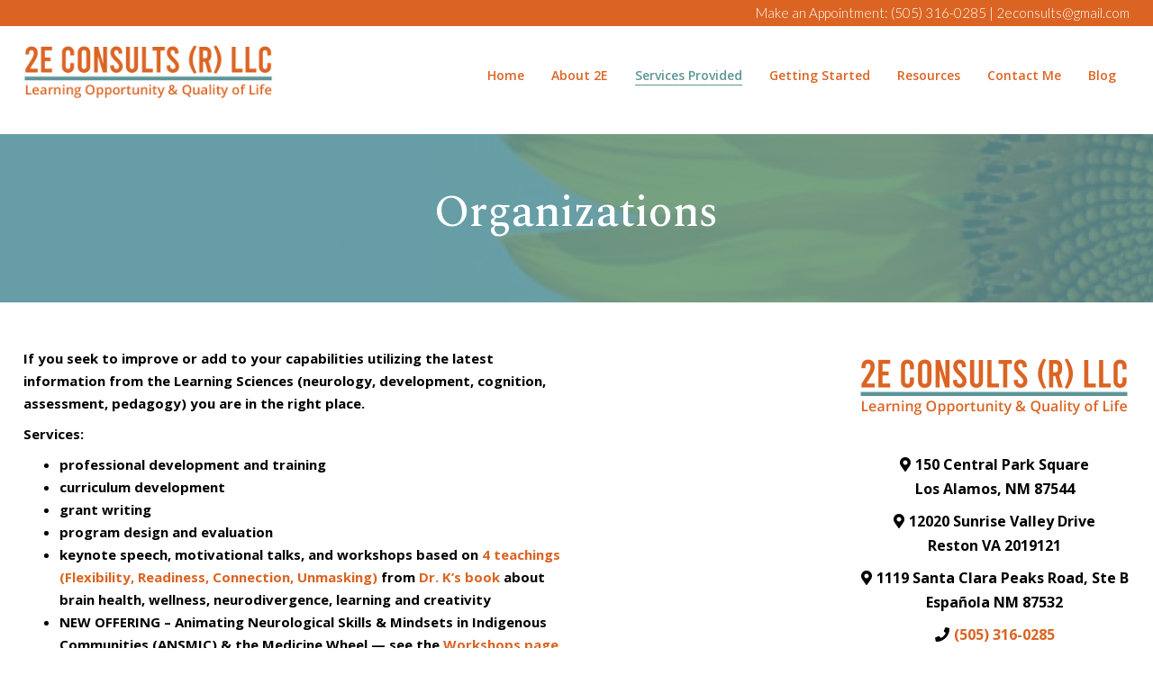

--- FILE ---
content_type: text/css
request_url: https://the2e.com/wp-content/themes/2dominick/style.css?ver=2.1.2
body_size: 9453
content:
/* # Genesis Framework
Theme Name: Nashville
Theme URI: http://my.studiopress.com/themes/genesis/  
Description: Genesis Child Theme  
Author: Brighter Vision  
Author URI: http://www.brightervision.com/  
 Template:     genesis
 Text Domain:  nashville

Copyright -- The copyright to this child theme belongs to Brighter Vision Web Solutions, Inc. and is only for use by Brighter Vision customers.

*/

/* # Table of Contents
- HTML5 Reset
	- Baseline Normalize
	- Box Sizing
	- Float Clearing
- Defaults
	- Typographical Elements
	- Headings
	- Objects
	- Gallery
	- Forms
	- Tables
	- Screen Reader Text
- Structure and Layout
	- Site Containers
	- Column Widths and Positions
- Common Classes
	- Avatar
	- Genesis
	- Search Form
	- Titles
	- WordPress
- Widgets
	- Featured Content
- Plugins
	- Genesis eNews Extended
	- Jetpack
- Skip Links
- Site Header
	- Title Area
	- Widget Area
- Site Navigation
	- Accessible Menu
	- Site Header Navigation
	- Primary and Secondary Navigation
- Content Area
	- Entries
	- Entry Meta
	- Pagination
	- Comments
- Sidebars
- Site Footer
- Media Queries
	- Max-width: 1280px
	- Max-width: 1023px
	- Max-width: 880px
- Print Styles
*/


/* # HTML5 Reset
---------------------------------------------------------------------------------------------------- */

/* ## Baseline Normalize
--------------------------------------------- */
/* normalize.css v4.1.1 | MIT License | http://necolas.github.io/normalize.css/ */

html{font-family:sans-serif;-ms-text-size-adjust:100%;-webkit-text-size-adjust:100%}body{margin:0}article,aside,details,figcaption,figure,footer,header,main,menu,nav,section,summary{display:block}audio,canvas,progress,video{display:inline-block}audio:not([controls]){display:none;height:0}progress{vertical-align:baseline}template,[hidden]{display:none}a{background-color:transparent;-webkit-text-decoration-skip:objects}a:active,a:hover{outline-width:0}abbr[title]{border-bottom:none;text-decoration:underline;text-decoration:underline dotted}b,strong{font-weight:inherit}b,strong{font-weight:bolder}dfn{font-style:italic}h1{font-size:2em;margin:0.67em 0}mark{background-color:#ff0;color:#000}small{font-size:80%}sub,sup{font-size:75%;line-height:0;position:relative;vertical-align:baseline}sub{bottom:-0.25em}sup{top:-0.5em}img{border-style:none}svg:not(:root){overflow:hidden}code,kbd,pre,samp{font-family:monospace, monospace;font-size:1em}figure{margin:1em 40px}hr{box-sizing:content-box;height:0;overflow:visible}button,input,optgroup,select,textarea{font:inherit;margin:0}optgroup{font-weight:bold}button,input{overflow:visible}button,select{text-transform:none}button,html [type="button"],[type="reset"],[type="submit"]{-webkit-appearance:button}button::-moz-focus-inner,[type="button"]::-moz-focus-inner,[type="reset"]::-moz-focus-inner,[type="submit"]::-moz-focus-inner{border-style:none;padding:0}button:-moz-focusring,[type="button"]:-moz-focusring,[type="reset"]:-moz-focusring,[type="submit"]:-moz-focusring{outline:1px dotted ButtonText}fieldset{border:1px solid #c0c0c0;margin:0 2px;padding:0.35em 0.625em 0.75em}legend{box-sizing:border-box;color:inherit;display:table;max-width:100%;padding:0;white-space:normal}textarea{overflow:auto}[type="checkbox"],[type="radio"]{box-sizing:border-box;padding:0}[type="number"]::-webkit-inner-spin-button,[type="number"]::-webkit-outer-spin-button{height:auto}[type="search"]{-webkit-appearance:textfield;outline-offset:-2px}[type="search"]::-webkit-search-cancel-button,[type="search"]::-webkit-search-decoration{-webkit-appearance:none}::-webkit-input-placeholder{color:inherit;opacity:0.54}::-webkit-file-upload-button{-webkit-appearance:button;font:inherit}

/* ## Box Sizing
--------------------------------------------- */

html,
input[type="search"] {
	-webkit-box-sizing: border-box;
	-moz-box-sizing:    border-box;
	box-sizing:         border-box;
}

*,
*::before,
*::after {
	box-sizing: inherit;
}

/* # HR Styling
---------------------------------------------------------------------------------------------------- */

hr.style1 {
	height: 10px;
	border: 0;
	box-shadow: 0 10px 10px -10px #64403e inset;
}

/* # End HR Styling
---------------------------------------------------------------------------------------------------- */

/* ## Float Clearing
--------------------------------------------- */

.author-box::before,
.clearfix::before,
.entry::before,
.entry-content::before,
.nav-primary::before,
.nav-secondary::before,
.pagination::before,
.site-container::before,
.site-footer::before,
.site-header::before,
.site-inner::before,
.widget::before,
.wrap::before {
	content: " ";
	display: table;
}

.author-box::after,
.clearfix::after,
.entry::after,
.entry-content::after,
.nav-primary::after,
.nav-secondary::after,
.pagination::after,
.site-container::after,
.site-footer::after,
.site-header::after,
.site-inner::after,
.widget::after,
.wrap::after {
	clear: both;
	content: " ";
	display: table;
}


/* # Defaults
---------------------------------------------------------------------------------------------------- */

/* ## Typographical Elements
--------------------------------------------- */

html {
    font-size: 62.5%; /* 10px browser default */
}

/* Chrome fix */
body > div {
    font-size: 1.8rem;
}

body {
	background-color: #fff;
	color: #333;
	font-family: Arial, 'Helvetica Neue', Helvetica, sans-serif;
	font-size: 18px;
	font-size: 1.8rem;
	font-weight: 400;
	line-height: 1.625;
	margin: 0;
}

a,
button,
input:focus,
input[type="button"],
input[type="reset"],
input[type="submit"],
textarea:focus,
.button,
.gallery img {
	-webkit-transition: all 0.1s ease-in-out;
	-moz-transition:    all 0.1s ease-in-out;
	-ms-transition:     all 0.1s ease-in-out;
	-o-transition:      all 0.1s ease-in-out;
	transition:         all 0.1s ease-in-out;
}

a {
	color: #c3251d;
	text-decoration: underline;
}

a:hover,
a:focus {
	color: #333;
	text-decoration: none;
}

p {
	margin: 0 0 28px;
	padding: 0;
}

ol,
ul {
	margin: 0;
	padding: 0;
}

li {
	list-style-type: none;
}

hr {
	border: 0;
	border-collapse: collapse;
	border-top: 1px solid #ddd;
	clear: both;
	margin: 1em 0;
}

b,
strong {
	font-weight: 700;
}

blockquote,
cite,
em,
i {
	font-style: italic;
}

blockquote {
	margin: 40px;
}

blockquote::before {
	content: "\201C";
	display: block;
	font-size: 30px;
	height: 0;
	left: -20px;
	position: relative;
	top: -10px;
}


/* ## Headings
--------------------------------------------- */

h1,
h2,
h3,
h4,
h5,
h6 {
	font-family: Arial, 'Helvetica Neue', Helvetica, sans-serif;
	font-weight: 700;
	line-height: 1.2;
	margin: 0 0 10px;
}

h1 {
	font-size: 36px;
	font-size: 3.6rem;
}

h2 {
	font-size: 30px;
	font-size: 3rem;
}

h3 {
	font-size: 24px;
	font-size: 2.4rem;
}

h4 {
	font-size: 20px;
	font-size: 2rem;
}

h5 {
	font-size: 18px;
	font-size: 1.8rem;
}

h6 {
	font-size: 16px;
	font-size: 1.6rem;
}

/* ## Objects
--------------------------------------------- */

embed,
iframe,
img,
object,
video,
.wp-caption {
	max-width: 100%;
}

img {
	height: auto;
}

/* ## Gallery
--------------------------------------------- */

.gallery {
	overflow: hidden;
}

.gallery-item {
	float: left;
	margin: 0 0 28px;
	text-align: center;
}

.gallery-columns-2 .gallery-item {
	width: 50%;
}

.gallery-columns-3 .gallery-item {
	width: 33%;
}

.gallery-columns-4 .gallery-item {
	width: 25%;
}

.gallery-columns-5 .gallery-item {
	width: 20%;
}

.gallery-columns-6 .gallery-item {
	width: 16.6666%;
}

.gallery-columns-7 .gallery-item {
	width: 14.2857%;
}

.gallery-columns-8 .gallery-item {
	width: 12.5%;
}

.gallery-columns-9 .gallery-item {
	width: 11.1111%;
}

.gallery img {
	border: 1px solid #ddd;
	height: auto;
	padding: 4px;
}

.gallery img:hover,
.gallery img:focus {
	border: 1px solid #999;
}

/* ## Forms
--------------------------------------------- */

input,
select,
textarea {
	background-color: #fff;
	border: 1px solid #ddd;
	color: #333;
	font-size: 18px;
	font-size: 1.8rem;
	font-weight: 400;
	padding: 16px;
	width: 100%;
}

input:focus,
textarea:focus {
	border: 1px solid #999;
	outline: none;
}

input[type="checkbox"],
input[type="image"],
input[type="radio"] {
	width: auto;
}

::-moz-placeholder {
	color: #333;
	opacity: 1;
}

::-webkit-input-placeholder {
	color: #333;
}

button,
input[type="button"],
input[type="reset"],
input[type="submit"],
.button {
	background-color: #333;
	border: 0;
	color: #fff;
	cursor: pointer;
	font-size: 16px;
	font-size: 1.6rem;
	font-weight: 700;
	padding: 16px 24px;
	width: auto;
}

button:hover,
input:hover[type="button"],
input:hover[type="reset"],
input:hover[type="submit"],
.button:hover,
button:focus,
input:focus[type="button"],
input:focus[type="reset"],
input:focus[type="submit"],
.button:focus {
	background-color: #c3251d;
	color: #fff;
}

.entry-content .button:hover,
.entry-content .button:focus {
	color: #fff;
}

.button {
	display: inline-block;
}

input[type="search"]::-webkit-search-cancel-button,
input[type="search"]::-webkit-search-results-button {
	display: none;
}

/* ## Tables
--------------------------------------------- */

table {
	border-collapse: collapse;
	border-spacing: 0;
	line-height: 2;
	margin-bottom: 40px;
	width: 100%;
}

tbody {
	border-bottom: 1px solid #ddd;
}

td,
th {
	text-align: left;
}

td {
	border-top: 1px solid #ddd;
	padding: 6px 0;
}

th {
	font-weight: 400;
}

/* ## Screen Reader Text
--------------------------------------------- */

.screen-reader-text,
.screen-reader-text span,
.screen-reader-shortcut {
	position: absolute !important;
	clip: rect(0, 0, 0, 0);
	height: 1px;
	width: 1px;
	border: 0;
	overflow: hidden;
	word-wrap: normal !important;
}

.screen-reader-text:focus,
.screen-reader-shortcut:focus,
.genesis-nav-menu .search input[type="submit"]:focus,
.widget_search input[type="submit"]:focus {
	clip: auto !important;
	height: auto;
	width: auto;
	display: block;
	font-size: 1em;
	font-weight: bold;
	padding: 15px 23px 14px;
	color: #333;
	background: #fff;
	z-index: 100000; /* Above WP toolbar. */
	text-decoration: none;
	box-shadow: 0 0 2px 2px rgba(0, 0, 0, 0.6);
}

.more-link {
    position: relative;
}


/* # Structure and Layout
---------------------------------------------------------------------------------------------------- */

/* ## Site Containers
--------------------------------------------- */

.site-inner,
.wrap {
	margin: 0 auto;
	max-width: 1200px;
}

.site-inner {
	clear: both;
	padding-top: 60px;
}

/* ## Column Widths and Positions
--------------------------------------------- */

/* ### Wrapping div for .content and .sidebar-primary */

.content-sidebar-sidebar .content-sidebar-wrap,
.sidebar-content-sidebar .content-sidebar-wrap,
.sidebar-sidebar-content .content-sidebar-wrap {
	width: 980px;
}

.content-sidebar-sidebar .content-sidebar-wrap {
	float: left;
}

.sidebar-content-sidebar .content-sidebar-wrap,
.sidebar-sidebar-content .content-sidebar-wrap {
	float: right;
}

/* ### Content */

.content {
	float: right;
	width: 780px;
}

.content-sidebar .content,
.content-sidebar-sidebar .content,
.sidebar-content-sidebar .content {
	float: left;
}

.content-sidebar-sidebar .content,
.sidebar-content-sidebar .content,
.sidebar-sidebar-content .content {
	width: 580px;
}

.full-width-content .content {
	width: 100%;
}

/* ### Primary Sidebar */

.sidebar-primary {
	float: right;
	width: 360px;
}

.sidebar-content .sidebar-primary,
.sidebar-sidebar-content .sidebar-primary {
	float: left;
}

/* ### Secondary Sidebar */

.sidebar-secondary {
	float: left;
	width: 180px;
}

.content-sidebar-sidebar .sidebar-secondary {
	float: right;
}


/* # Common Classes
---------------------------------------------------------------------------------------------------- */

/* ## Avatar
--------------------------------------------- */

.avatar {
	float: left;
}

.alignleft .avatar,
.author-box .avatar {
	margin-right: 24px;
}

.alignright .avatar {
	margin-left: 24px;
}

.comment .avatar {
	margin: 0 16px 24px 0;
}

/* ## Genesis
--------------------------------------------- */

.breadcrumb {
	margin-bottom: 40px;
}

.archive-description,
.author-box {
	margin-bottom: 60px;
}

.archive-description p:last-child,
.author-box p:last-child {
	margin-bottom: 0;
}

/* ## Search Form
--------------------------------------------- */

.search-form {
	overflow: hidden;
}

.site-header .search-form {
	float: right;
	margin-top: 12px;
}

.entry-content .search-form,
.site-header .search-form {
	width: 50%;
}

.genesis-nav-menu .search input[type="submit"],
.widget_search input[type="submit"] {
	border: 0;
	clip: rect(0, 0, 0, 0);
	height: 1px;
	margin: -1px;
	padding: 0;
	position: absolute;
	width: 1px;
}

/* ## Titles
--------------------------------------------- */

.author-box-title,
.archive-title {
	font-size: 20px;
	font-size: 2rem;
}

.entry-title {
	font-size: 36px;
	font-size: 3.6rem;
}

.entry-title a,
.sidebar .widget-title a {
	color: #333;
}

.entry-title a:hover,
.entry-title a:focus {
	color: #c3251d;
}

.widget-title {
	margin-bottom: 20px;
}

/* ## WordPress
--------------------------------------------- */

a.aligncenter img {
	display: block;
	margin: 0 auto;
}

a.alignnone {
	display: inline-block;
}

.alignleft {
	float: left;
	text-align: left;
}

.alignright {
	float: right;
	text-align: right;
}

a.alignleft,
a.alignnone,
a.alignright {
	max-width: 100%;
}

img.centered,
.aligncenter {
	display: block;
	margin: 0 auto 24px;
}

img.alignnone,
.alignnone {
	margin-bottom: 12px;
}

a.alignleft,
img.alignleft,
.wp-caption.alignleft {
	margin: 0 24px 24px 0;
}

a.alignright,
img.alignright,
.wp-caption.alignright {
	margin: 0 0 24px 24px;
}

.wp-caption-text {
	font-size: 14px;
	font-size: 1.4rem;
	font-weight: 700;
	text-align: center;
}

.entry-content p.wp-caption-text {
	margin-bottom: 0;
}

.entry-content .wp-audio-shortcode,
.entry-content .wp-playlist,
.entry-content .wp-video {
	margin: 0 0 28px;
}


/* # Widgets
---------------------------------------------------------------------------------------------------- */

.widget {
	word-wrap: break-word;
}

.widget ol > li {
	list-style-position: inside;
	list-style-type: decimal;
	padding-left: 20px;
	text-indent: -20px;
}

.widget li li {
	border: 0;
	margin: 0 0 0 30px;
	padding: 0;
}

.widget_calendar table {
	width: 100%;
}

.widget_calendar td,
.widget_calendar th {
	text-align: center;
}

/* ## Featured Content
--------------------------------------------- */

.featured-content .entry {
	margin-bottom: 40px;
}

.featured-content .entry:last-child {
	margin-bottom: 0;
}

.featured-content .entry-title {
	font-size: 20px;
	font-size: 2rem;
}


/* # Plugins
---------------------------------------------------------------------------------------------------- */

/* ## Genesis eNews Extended
--------------------------------------------- */

.enews-widget input {
	font-size: 16px;
	font-size: 1.6rem;
	margin-bottom: 16px;
}

.enews-widget input[type="submit"] {
	margin: 0;
	width: 100%;
}

.enews form + p {
	margin-top: 24px;
}

/* ## Jetpack
--------------------------------------------- */

#wpstats {
	display: none;
}


/* # Skip Links
---------------------------------------------------------------------------------------------------- */

.genesis-skip-link {
	margin: 0;
}

.genesis-skip-link li {
	height: 0;
	width: 0;
	list-style: none;
}

/* Display outline on focus */
:focus {
	color: #333;
	outline: #ccc solid 1px;
}


/* # Site Header
---------------------------------------------------------------------------------------------------- */

.site-header {
	min-height: 115px;
	border-bottom: 1px solid #eee;
	height:115px!important;
}

.site-header .wrap {
	padding: 40px 0;
}

/* ## Title Area
--------------------------------------------- */

.title-area {
	float: left;
	padding: 10px 0;
	width: 360px;
}

.header-full-width .title-area {
	width: 100%;
}

.site-title {
	font-size: 30px;
	font-size: 3rem;
	font-weight: 700;
	line-height: 1.2;
}

.site-title a,
.site-title a:hover,
.site-title a:focus {
	color: #333;
}

.header-image .site-title > a {
	background: url(images/logo.png) no-repeat left;
	float: left;
	min-height: 60px;
	width: 100%;
}

.site-description {
	font-size: 16px;
	font-size: 1.6rem;
	font-weight: 300;
	line-height: 1.5;
}

.site-description,
.site-title {
	margin-bottom: 0;
}

.header-image .site-description,
.header-image .site-title a {
	overflow: hidden;
	text-indent: 100%;
	white-space: nowrap;
}

/* ## Widget Area
--------------------------------------------- */

.site-header .widget-area {
	float: right;
	text-align: right;
	width: 780px;
}


/* # Site Navigation
---------------------------------------------------------------------------------------------------- */

.genesis-nav-menu {
	clear: both;
	font-size: 16px;
	font-size: 1.6rem;
	font-weight: 700;
	line-height: 1;
	width: 100%;
	padding-top:15px;
}

.genesis-nav-menu .menu-item {
	display: inline-block;
	text-align: left;
}

.genesis-nav-menu a {
	color: #333;
	text-decoration: none;
	display: block;
	padding: 32px 20px;
}

.genesis-nav-menu a:hover,
.genesis-nav-menu a:focus,
.genesis-nav-menu .current-menu-item > a,
.genesis-nav-menu .sub-menu .current-menu-item > a:hover,
.genesis-nav-menu .sub-menu .current-menu-item > a:focus {
	/*color: #c3251d;*/
	text-decoration: underline;
}

.genesis-nav-menu .sub-menu {
	border-top: 1px solid #eee;
	left: -9999px;
	opacity: 0;
	position: absolute;
	-webkit-transition: opacity 0.4s ease-in-out;
	-moz-transition:    opacity 0.4s ease-in-out;
	-ms-transition:     opacity 0.4s ease-in-out;
	-o-transition:      opacity 0.4s ease-in-out;
	transition:         opacity 0.4s ease-in-out;
	width: 210px;
	z-index: 99;
}

.genesis-nav-menu .sub-menu a {
	background-color: #fff;
	border: 1px solid #eee;
	border-top: 0;
	font-size: 14px;
	font-size: 1.4rem;
	padding: 20px;
	position: relative;
	width: 210px;
	word-wrap: break-word;
}

.genesis-nav-menu .sub-menu .sub-menu {
	margin: -56px 0 0 209px;
}

.genesis-nav-menu .menu-item:hover {
	position: static;
}

.genesis-nav-menu .menu-item:hover > .sub-menu {
	left: auto;
	opacity: 1;
}

.genesis-nav-menu > .first > a {
	padding-left: 0;
}

.genesis-nav-menu > .last > a {
	padding-right: 0;
}

/* ## Accessible Menu
--------------------------------------------- */

.menu .menu-item:focus {
	position: static;
}

.menu .menu-item > a:focus + ul.sub-menu,
.menu .menu-item.sfHover > ul.sub-menu {
	left: auto;
	opacity: 1;
}

/* ## Site Header Navigation
--------------------------------------------- */

.site-header .genesis-nav-menu li li {
	margin-left: 0;
}

/* ## Primary and Secondary Navigation
--------------------------------------------- */

.nav-primary,
.nav-secondary {
	border-bottom: 1px solid #eee;
}


/* # Content Area
---------------------------------------------------------------------------------------------------- */

/* ## Entries
--------------------------------------------- */

.entry {
	margin-bottom: 60px;
}

.entry-content ol,
.entry-content ul {
	margin-bottom: 28px;
	margin-left: 40px;
}

.entry-content ol > li {
	list-style-type: decimal;
}

.entry-content ul > li {
	list-style-type: disc;
}

.entry-content ol ol,
.entry-content ul ul {
	margin-bottom: 0;
}

.entry-content code {
	background-color: #333;
	color: #ddd;
}

/* ## Entry Meta
--------------------------------------------- */

p.entry-meta {
	font-size: 16px;
	font-size: 1.6rem;
	margin-bottom: 0;
}

.entry-header .entry-meta {
	margin-bottom: 24px;
}

.entry-categories,
.entry-tags {
	display: block;
}

.entry-comments-link::before {
	content: "\2014";
	margin: 0 6px 0 2px;
}

/* ## Pagination
--------------------------------------------- */

.pagination {
	clear: both;
	margin: 40px 0;
}

.pagination li {
	display: inline;
}

.pagination li a {
	cursor: pointer;
	display: inline-block;
	font-size: 16px;
	font-size: 1.6rem;
	padding-right: 10px;
	text-decoration: none;
}

.pagination .active a {
	color: #333;
}

/* ## Comments
--------------------------------------------- */

.comment-respond,
.entry-comments,
.entry-pings {
	margin-bottom: 60px;
}

.comment-header {
	font-size: 16px;
	font-size: 1.6rem;
}

.comment-content {
	clear: both;
	word-wrap: break-word;
}

.comment-list li {
	padding: 32px 0 0 32px;
}

.comment-list li.depth-1 {
	padding-left: 0;
}

.comment-respond input[type="email"],
.comment-respond input[type="text"],
.comment-respond input[type="url"] {
	width: 50%;
}

.comment-respond label {
	display: block;
	margin-right: 12px;
}

.entry-comments .comment-author {
	margin-bottom: 0;
}

.entry-pings .reply {
	display: none;
}


/* # Sidebars
---------------------------------------------------------------------------------------------------- */

.sidebar {
	font-size: 16px;
	font-size: 1.6rem;
}

.sidebar li {
	margin-bottom: 10px;
	padding-bottom: 10px;
}

.sidebar p:last-child,
.sidebar ul > li:last-child {
	margin-bottom: 0;
}

.sidebar .widget {
	margin-bottom: 60px;
}


/* # Site Footer
---------------------------------------------------------------------------------------------------- */

.site-footer {
	border-top: 1px solid #ddd;
	font-size: 16px;
	font-size: 1.6rem;
	line-height: 1;
	padding: 40px 0;
}

.site-footer p {
	margin-bottom: 0;
}


/* # Media Queries
---------------------------------------------------------------------------------------------------- */

@media only screen and (max-width: 1280px) {

	.site-inner,
	.wrap {
		max-width: 96%; 	/*updated from 960px; 04/23/19 WM*/
	}

	.content-sidebar-sidebar .content-sidebar-wrap,
	.sidebar-content-sidebar .content-sidebar-wrap,
	.sidebar-sidebar-content .content-sidebar-wrap {
		width: 720px;
	}

	.content,
	.site-header .widget-area {
		width: 600px;
	}

	.sidebar-content-sidebar .content,
	.sidebar-sidebar-content .content,
	.content-sidebar-sidebar .content {
		width: 360px;
	}

	.sidebar-primary,
	.title-area {
		width: 300px;
	}

}
/*alanna added*/
@media only screen and (max-width:1026px){
.nav-primary .genesis-nav-menu a{padding:20px 5px!important;}
}

@media only screen and (max-width: 1020px) {

	.site-inner,
	.wrap {
		max-width: 800px;
	}

	.content,
	.content-sidebar-sidebar .content,
	.content-sidebar-sidebar .content-sidebar-wrap,
	.sidebar-content-sidebar .content,
	.sidebar-content-sidebar .content-sidebar-wrap,
	.sidebar-primary,
	.sidebar-secondary,
	.sidebar-sidebar-content .content,
	.sidebar-sidebar-content .content-sidebar-wrap,
	.site-header .widget-area,
	.title-area {
		width: 100%;
	}

	.site-header .wrap {
		padding: 20px 5%;
	}

	.header-image .site-title > a {
		background-position: center top;
	}

	.genesis-nav-menu li,
	.site-header ul.genesis-nav-menu,
	.site-header .search-form {
		float: none;
	}

	.genesis-nav-menu,
	.site-description,
	.site-header .title-area,
	.site-header .search-form,
	.site-title {
		text-align: center;
	}

	.genesis-nav-menu a,
	.genesis-nav-menu > .first > a,
	.genesis-nav-menu > .last > a {
		padding: 20px 5px!important; /*alanna edit was 20px 16px*/
	}

	.site-header .search-form {
		margin: 16px auto;
	}

}

@media only screen and (max-width: 880px) {

	.site-inner,
	.wrap {
		padding-left: 5%;
		padding-right: 5%;
	}

}


/* # Print Styles
---------------------------------------------------------------------------------------------------- */

@media print {

	*,
	*::before,
	*::after {
		background: transparent !important;
		box-shadow: none !important;
		color: #000 !important;
		text-shadow: none !important;
	}

	a,
	a:visited {
		text-decoration: underline;
	}

	a[href]::after {
		content: " (" attr(href) ")";
	}

	abbr[title]::after {
		content: " (" attr(title) ")";
	}

	a[href^="javascript:"]::after,
	a[href^="#"]::after,
	.site-title > a::after {
		content: "";
	}

	thead {
		display: table-header-group;
	}

	img,
	tr {
		page-break-inside: avoid;
	}

	img {
		max-width: 100% !important;
	}

	@page {
		margin: 2cm 0.5cm;
	}

	p,
	h2,
	h3 {
		orphans: 3;
		widows: 3;
	}

	blockquote,
	pre {
		border: 1px solid #999;
		page-break-inside: avoid;
	}

	.content,
	.content-sidebar {
		width: 100%;
	}

	button,
	input,
	select,
	textarea,
	.breadcrumb,
	.comment-edit-link,
	.comment-form,
	.comment-list .reply a,
	.comment-reply-title,
	.edit-link,
	.entry-comments-link,
	.entry-footer,
	.genesis-box,
	.header-widget-area,
	.hidden-print,
	.home-top,
	.nav-primary,
	.nav-secondary,
	.post-edit-link,
	.sidebar {
		display: none !important;
	}

	.title-area {
		text-align: center;
		width: 100%;
	}

	.site-title > a {
		margin: 0;
		text-decoration: none;
		text-indent: 0;
	}

	.site-inner {
		padding-top: 0;
		position: relative;
		top: -100px;
	}

	.author-box {
		margin-bottom: 0;
	}

	h1,
	h2,
	h3,
	h4,
	h5,
	h6 {
		orphans: 3;
		page-break-after: avoid;
		page-break-inside: avoid;
		widows: 3;
	}


	img {
		page-break-after: avoid;
		page-break-inside: avoid;
	}

	blockquote,
	pre,
	table {
		page-break-inside: avoid;
	}

	dl,
	ol,
	ul {
		page-break-before: avoid;
	}

}




/**************************************************************************************/

/*===========================================================================
MAIN STYLE
===========================================================================*/

body{font-family: 'Lato', sans-serif; font-weight: 300; font-size: 19px; color: #4c4c4c; line-height: 1.32; padding-top: 99px;}

body > div {font-size: 19px;}


h1{font-size: 50px; color: #000; font-weight: 500; font-family: 'Lato', sans-serif;}
h2{font-size: 50px; color: #000; font-weight: 300; font-family: 'Lato', sans-serif;}
h3{font-size: 36px; color: #000; font-weight: normal; font-family: 'Lato', sans-serif;}
h4{font-size: 20px; color: #000; font-weight: normal; font-family: 'Lato', sans-serif;}

/*h2:first-child{margin-top: -30px;}*/

/**{font-family: 'Lato', sans-serif;}*/

p{margin-bottom: 9px;}
a{color: #d7bf96; text-decoration: none;}


.title-section{text-align: center; margin: 0 0 30px;color: #486577;}
.site-inner {
    padding-top: 50px !important;
	max-width: none;}

.btn{display: inline-block; padding: 13px 20px!important; font-size: 24px; text-decoration: none; margin-top: 35px; min-width: 220px; text-align: center; cursor: pointer; font-weight: normal!important; opacity: 1;
	-webkit-transition: opacity .2s ease-in-out;
	-moz-transition: opacity .2s ease-in-out;
	-o-transition: opacity .2s ease-in-out;
	transition: opacity .2s ease-in-out;
}

.btn:hover{opacity: 0.8;}

.btn-small{font-size: 18px!important; padding: 10px 15px!important; min-width: 180px; margin-top: 15px;}


.btn-red{background-color: #bf1e2e!important; color: #fff;}
.btn-red:hover{color: #fff;}
.btn-white{background-color: #fff!important; color: #486577;}
.btn-white:hover{color: #486577;}
.btn-gray{background-color: #486577!important; color: #fff;}
.btn-gray:hover{color: #fff;}


.row{margin-left: -15px; margin-right: -15px; overflow: hidden;}
.row .col-1{width: 100%; padding: 0 15px; float: left;}
.row .col-2{width: 50%; padding: 0 15px; float: left;}
.row .col-3{width: 33.333%; padding: 0 15px; float: left;}


.input{height: 36px; padding: 10px; border: 1px solid #c8c6c6; background-color: rgba(255,255,255,0.7); margin-bottom: 10px; font-size: 16px!important;}

.input:focus{border-color: #486577;}

textarea.input{height: 77px; resize: none;}

form{text-align: left;}

form label{font-weight: normal; display: block; font-size: 16px!important; margin-bottom: 5px;}
form .btn{margin-left: auto;margin-right: auto; display: block;}

.submit-btn{padding: 5px 15px!important; display: block; width: 100%!important; max-width: 200px; text-align: center!important; cursor: pointer; color: #fff!important; background-color: #c9a131!important; font-weight: normal!important; font-size: 16px!important; margin: 0 auto;}

.sidebar .submit-btn{margin-top: 20px;}

span.wpcf7-not-valid-tip{font-size: 12px!important;display: block;margin-top: -5px; margin-bottom: 5px;}
div.wpcf7-response-output{margin: 0!important; font-size: 14px;}

.sidebar{text-align: center;}

.sidebar .widget {margin-bottom: 20px;}


/*===========================================================================
END MAIN STYLE
===========================================================================*/


/*===========================================================================
HEADER
===========================================================================*/

.header-top{background-color: #486577; text-align: right; color: #fff; position: fixed;top: 0;left: 0;right: 0; font-size: 15px; padding: 5px 0; z-index: 10;}
.header-top p{margin: 0;}


.header-image .site-title > a{font-size: 0; height: 60px; background-size: 278px; min-height: 0; width: 278px; background-position: center;}

.site-header .site-logo{display: inline-block; max-width: 278px;}

.site-header .site-logo img{width: 100%; height: auto;}


.genesis-nav-menu{font-size: 0;}

.genesis-nav-menu a{padding: 32px 15px;text-transform: uppercase;font-weight: normal;text-decoration: none!important;}
.genesis-nav-menu .sub-menu a{text-transform: none;}

.genesis-nav-menu .menu-item{font-size: 16px;}
.current_page_item > a, .genesis-nav-menu a:hover, .current-menu-ancestor > a, .genesis-nav-menu .current-menu-item > a{background-color: #486577; color: #fff;}
.current_page_item > a span, .genesis-nav-menu a:hover span, .current-menu-ancestor > a span, .genesis-nav-menu .current-menu-item > a span{position: relative;}
.current_page_item > a span:before, .genesis-nav-menu a:hover span:before, .current-menu-ancestor > a span:before, .genesis-nav-menu .current-menu-item > a span:before{content: '';position: absolute; bottom: -2px; left: 0; right: 0; height: 1px; background-color: #000;}
.genesis-nav-menu a:focus{color: #333;}

.nav-primary, .nav-secondary{border-bottom: none;}

.site-header{min-height: 0; border-bottom: none; background-color: #fff; position: fixed; height:120px!important; top: 29px;left: 0;right: 0;z-index: 999;
	-webkit-transition: top .2s ease-in-out;
	-moz-transition: top .2s ease-in-out;
	-o-transition: top .2s ease-in-out;
	transition: top .2s ease-in-out;

}

.site-header .title-area{display: inline-block; width: auto;}
.site-header .nav-primary{float: right;}
.site-header .wrap{padding: 0;}


.scroll-header .site-header{top: 0; box-shadow: 0px 3px 6px -4px rgba(0,0,0,0.3);}



.menu-btn { position: absolute; top: 27px; right: 5%; margin: 0; padding: 0;width: 32px; height: 25px; font-size: 0; -webkit-appearance: none; -moz-appearance: none; appearance: none; box-shadow: none; border-radius: 0; border: none; cursor: pointer; clear: both; z-index: 5; display: none;
}



.menu-btn:focus{ outline: none;}
.menu-btn span {display: block; position: absolute; top: 10px; left: 0px; right: 0px; height: 3px; background: #000; border-radius: 2px;}
.menu-btn span:before,
.menu-btn span:after {position: absolute; display: block; left: 0; width: 100%; height: 3px; background-color: #000; content: "";border-radius: 2px;}
.menu-btn span:before {top: -8px;}
.menu-btn span:after {bottom: -8px;}
.menu-btn span:before,
.menu-btn span:after {
    -webkit-transition-duration: 0.3s, 0.3s;
    transition-duration: 0.3s, 0.3s;
    -webkit-transition-delay: 0.3s, 0;
    transition-delay: 0.3s, 0;
}
.menu-btn span:before {
    -webkit-transition-property: top, -webkit-transform;
    transition-property: top, transform;
}
.menu-btn span:after {
    -webkit-transition-property: bottom, -webkit-transform;
    transition-property: bottom, transform;
}


.active.menu-btn span {background: none;}
.active.menu-btn span:before {top: 0;
    -webkit-transform: rotate(45deg);
    -ms-transform: rotate(45deg);
    transform: rotate(45deg);
}
.active.menu-btn span:after {
    bottom: 0;
    -webkit-transform: rotate(-45deg);
    -ms-transform: rotate(-45deg);
    transform: rotate(-45deg);
}
.active.menu-btn span:before,
.active.menu-btn span:after {
    -webkit-transition-delay: 0, 0.3s;
    transition-delay: 0, 0.3s;
}

/*===========================================================================
END HEADER
===========================================================================*/


/*===========================================================================
FOOTER
===========================================================================*/
.footer-widgets{background-color: #486577; text-align: center;font-size: 0; padding-top: 45px; padding-bottom:45px;}
.site-footer{background-color: #486577;border-top: none; text-align: center; font-size: 16px; color: #fff; padding: 10px 0 20px;}

.footer-widgets .widget-area{font-size: 0;width: 50%; display: inline-block; vertical-align: top;text-align: left; font-size: 16px; font-weight:300; color: #fff; padding-left: 16%;}

.footer-widgets .widget-title{position: relative;color: #fff;}
.footer-widgets .widget-title:before{content: '';position: absolute;bottom: -10px; left: 0;width: 100px;height: 1px; background-color: #d7bf96;}

.footer-widgets .fa{min-width: 14px; color: #fff; text-align: center; margin-right: 6px;}


/*===========================================================================
END FOOTER
===========================================================================*/



/*===========================================================================
HOME
===========================================================================*/
.image-section{height: 600px; background-size: cover; background-position: top center;margin-top:-35px;}
.home .site-inner{padding-top: 0;}

.content-section{padding: 40px 0; padding-bottom:45px;}

/*===========================================================================
END HOME
===========================================================================*/


/*===========================================================================
PAGE TITLE
===========================================================================*/
.page-title{padding: 70px 0;position: relative; background-size: cover; background-position: center;}
.page-title:before{content: ''; background-color: inherit; position: absolute;top: 0;left: 0;right: 0;bottom: 0;}
.page-title h1{position: relative;text-align: center; color: #fff; font-weight: 300; margin: 0;}

/* Adjust Page Title Height 6/11/18 */

/* Removed by Perry and Put into Customizer on 7/23/18 

.page-title h1 {
padding-top: 4%;
}
*/

/*===========================================================================
END PAGE TITLE
===========================================================================*/



/*===========================================================================
SERVICES
===========================================================================*/
.service-section{padding: 80px 50px;     padding-bottom: 80px;}
.service-section .title-section{margin-top: 0px;}

.service-container{display: table;width: 100%; table-layout: fixed;text-align: center;}
.service-box{display: table-cell; text-align: center; vertical-align: middle; height: 270px; position: relative; background-size: cover; background-position: center; padding: 10px;}

.service-box p{margin: 0; color: #fff; font-size: 22px; text-transform: uppercase; position: relative; /*opacity: 0;*/ font-weight: normal;
	-webkit-transition: opacity .2s ease-in-out;
	-moz-transition: opacity .2s ease-in-out;
	-o-transition: opacity .2s ease-in-out;
	transition: opacity .2s ease-in-out;
}
.service-box a{position: absolute;top: 0;left: 0;right: 0; bottom: 0; z-index: 1;}

.service-box:before{content: ''; position: absolute;top: 0;left: 0; right: 0; bottom: 0; background-color: inherit; opacity: 0;
	-webkit-transition: opacity .2s ease-in-out;
	-moz-transition: opacity .2s ease-in-out;
	-o-transition: opacity .2s ease-in-out;
	transition: opacity .2s ease-in-out;
}

.service-box:hover:before, .service-box:hover p{opacity: 1;}


/*===========================================================================
END SERVICES
===========================================================================*/



/*===========================================================================
INFO BANNER
===========================================================================*/
.info-banner{ background-size: cover; background-position: center; position: relative;}
.info-banner:before{content: ''; position: absolute;top: 0; left: 0; right: 0; bottom: 0;background-color: inherit;}

.info-banner .inner{display: table; width: 100%; height: 200px;}
.info-banner .col{display: table-cell; vertical-align: middle;padding: 20px 0; position: relative; font-size: 40px; color: #fff; font-weight: 300;}
.info-banner .col + .col{text-align: right;}

.info-banner .btn{margin: 0 0 0 15px;}

/*===========================================================================
END INFO BANNER
===========================================================================*/


/*===========================================================================
INFO SECTION
===========================================================================*/

.info-section{padding: 80px 0;}

.info-section .title-section{margin-top: 0px;}

.info-boxes{text-align: center; font-size: 0;margin: 0 -15px;}
.info-boxes .info-box{display: inline-block; vertical-align: top; width: 33.333%; padding: 0 15px; font-size: 19px; font-weight: 300; line-height: 1.4;}
.info-boxes .info-box .info-img{height: 200px; background-size: cover; background-position: center; margin-bottom: 15px;}
.info-boxes .info-box h4{color: #486577; font-size: 25px;}

/*===========================================================================
END INFO SECTION
===========================================================================*/


/*===========================================================================
THERAPISTS SECTION
===========================================================================*/
.staff-section{padding: 80px 50px; position: relative; text-align: center;}

.staff-section .title-section{margin-top: 0px;}

.staff-box .photo{display: block;width: 300px; height: 300px; margin: 0 auto 20px; border-radius: 50%; background-size: cover; background-position: center;}

.staff-box{text-align: center;font-size: 19px;font-weight: 300;line-height: 1.4;}
.staff-box h4{color: #486577; text-transform: uppercase; margin-bottom: 15px; font-size: 30px;}


.staff-section .owl-prev, .staff-section .owl-next{position: absolute;top: 50%; margin-top: -20px; font-size: 0; width: 40px; height: 40px; text-align: center;}
.staff-section .owl-prev:before, .staff-section .owl-next:before{color: #486577;font-size: 30px;}
.staff-section .owl-prev:before{content: '\f053'; font-family: 'fontAwesome';}
.staff-section .owl-next:before{content: '\f054'; font-family: 'fontAwesome';}

.staff-section .owl-prev{left: -30px;}
.staff-section .owl-next{right: -30px;}

.staff-section .owl-nav .disabled{display: none;}

.staff-section .owl-carousel .owl-item{display: inline-block; vertical-align: top; float: none;}

.staff-section .owl-carousel.one-item .owl-item{width: auto!important; max-width: 1040px;}
.staff-section .staff-container.one-item .staff-box{padding-left: 380px; text-align:left;}

.staff-section .staff-container.one-item .staff-box .photo{float: left;margin-left: -380px;}


.staff-section .owl-carousel .owl-stage{min-width: 100%;}

h2.entry-title {
    font-size: 36px!important;
}


/*===========================================================================
END THERAPISTS SECTION
===========================================================================*/



/*===========================================================================
BLOG
===========================================================================*/

.single-post .post-image, .single-staff .post-image{float: left; margin: 0 24px 24px 0;}


.entry {margin-bottom: 30px;}



/*===========================================================================
END BLOG
===========================================================================*/



/*===========================================================================
RESPONSIVE STYLE
===========================================================================*/
@media (max-width:1440px) and (min-width: 1400px){

.image-section {height:450px;}

}

@media (max-width: 1400px) and (min-width: 1250px){

.image-section {height:438px;}

}


@media (max-width: 1250px){
	.staff-box .photo{width:280px;height: 280px;}
	
	.staff-section .staff-container.one-item .staff-box{padding-left: 330px;}
	.staff-section .staff-container.one-item .staff-box .photo{margin-left: -330px;}
	.image-section {height:470px;}
}

@media (max-width:1249px) and (min-width: 1025px){

.image-section {height:420px;}
	.nav-primary .genesis-nav-menu a{font-size:14px!important;}

}

@media (max-width: 1024px){

.image-section{height:370px;}

}

@media (max-width: 1020px){
	body{padding-top: 60px;}
	.genesis-nav-menu .menu-item{font-size: 13px;}
	.header-image .site-title > a{height: 57px; width: 220px; background-size: 220px;}
	.site-header .title-area{line-height: 56px;vertical-align: middle;}
	.site-header .site-logo{max-width: 220px;}
	.site-header .site-logo a{display: inline-block;line-height: 41px;}
	.site-header .site-logo img{vertical-align: middle;}
	.image-section {height:470px;}
	.info-banner .col{font-size: 32px!important;}

      .nav-primary .genesis-nav-menu a{font-size:14px!important;}        /* wills edits - I added this */


}
@media (max-device-width : 768px) 
 {
	.site-header{height:90px!important;}
}



@media (min-width: 881px){
	.site-header .nav-primary{display: block!important;}	
}


@media (max-width: 880px){
	.site-inner{padding-left: 0;padding-right: 0;}
	.site-header{padding-left: 5%; padding-right: 5%;}
	.site-header .nav-primary{display: none;}
	
	
	h1, h2{font-size: 40px; }
	h3{font-size: 30px;}
	h4{font-size: 20px;}
	
	.staff-box h4{font-size: 25px;}
	
	.info-boxes .info-box{width: 100%;} 
	.info-boxes .info-box + .info-box {	margin-top: 30px;}
	.footer-widgets .widget-area{padding-left: 10%;}
	
	.image-section{height: 275px;}
	
	.service-box{height: 190px;}
	.service-box p{font-size: 17px; opacity: 1;}

	.service-box:before{opacity: 0!important;}	
	
	.info-banner .inner{height: 170px;}
	
	.page-title{padding: 70px 0;
	}
	
	.menu-btn{display: block;}
	
	.site-header .nav-primary{float: none;; clear: both; margin-left: -6%; margin-right: -6%; padding-left: 6%;padding-right: 6%; max-height: 400px; overflow: auto; background-color:#f9f8f8!important;}
	.genesis-nav-menu .menu-item{display: block;}
	
	.genesis-nav-menu a{padding: 12px 15px!important;}
	.genesis-nav-menu .sub-menu{display: block!important;position: relative!important; opacity: 1!important; left: 0!important; width: 100%; border: none;}
	.genesis-nav-menu .sub-menu a{padding: 10px 10px 10px 30px; border: none;display: block;width: 100%;}
	
}

@media (max-width: 700px){
	.staff-section .staff-container.one-item .staff-box .photo{margin-left: auto; float: none;margin-right: auto;}
	.staff-section .staff-container.one-item .staff-box{padding-left: 0;}
		.page-title{
			margin-top: 3.8em;}
}


@media (max-width: 600px){
	.service-box{display: inline-block; width: 50%;}
	
	.service-box p{	position: absolute; top: 50%; left: 20px; right: 20px;
		-webkit-transform: translateY(-50%);
		-moz-transform: translateY(-50%);
		transform: translateY(-50%);
	}
	
	.info-banner .inner{height: auto;}
	.info-banner .col{font-size: 25px;display: block;width: 100%; text-align: center!important;}
	
	.btn{padding: 9px 16px!important;font-size: 19px;min-width: 190px;}
	
	iframe{max-height: 300px;}
	
}


@media (max-width: 480px){
	
	h1, h2{font-size: 30px!important; }
	h3{font-size: 25px;}
	h4{font-size: 20px;}
	
	body > div, .staff-box, .info-boxes .info-box{font-size: 16px;}
	
	.footer-widgets .widget-area{width: 100%; padding-left: 0; text-align: center;}
	.footer-widgets .widget-title:before{left: 50%; margin-left: -50px;}
	
	.staff-box .photo{width: 200px;height: 200px;}
	
	.title-section{font-size:42px!important;}
	.staff-section{padding: 30px;}
	
	.service-section, .info-section{padding: 30px 0;}
	.service-section .title-section, .staff-section .title-section {margin-top: 0px;}
	
	.image-section{height: 140px;margin-top:-35px;}
	
	.entry-title{font-size: 30px;}
	
}

@media (max-width: 400px){
	.entry-content .post-image{float: none; display: block;}
	.single-post .post-image, .single-staff .post-image{float: none;}
	.header-top{text-align: center;}
	
}
@media (max-width: 320px) {

.image-section {height:120px;}
/* Code to make width 100% on iphone 5*/
	.service-box {width: 100%;}
}

/*===========================================================================
END RESPONSIVE STYLE
===========================================================================*/



















/**
 * Owl Carousel v2.2.1
 * Copyright 2013-2017 David Deutsch
 * Licensed under  ()
 */
.owl-carousel,.owl-carousel .owl-item{-webkit-tap-highlight-color:transparent;position:relative}.owl-carousel{display:none;width:100%;z-index:1}.owl-carousel .owl-stage{position:relative;-ms-touch-action:pan-Y;-moz-backface-visibility:hidden}.owl-carousel .owl-stage:after{content:".";display:block;clear:both;visibility:hidden;line-height:0;height:0}.owl-carousel .owl-stage-outer{position:relative;overflow:hidden;-webkit-transform:translate3d(0,0,0)}.owl-carousel .owl-item,.owl-carousel .owl-wrapper{-webkit-backface-visibility:hidden;-moz-backface-visibility:hidden;-ms-backface-visibility:hidden;-webkit-transform:translate3d(0,0,0);-moz-transform:translate3d(0,0,0);-ms-transform:translate3d(0,0,0)}.owl-carousel .owl-item{min-height:1px;float:left;-webkit-backface-visibility:hidden;-webkit-touch-callout:none}.owl-carousel .owl-item img{display:block;width:100%}.owl-carousel .owl-dots.disabled,.owl-carousel .owl-nav.disabled{display:none}.no-js .owl-carousel,.owl-carousel.owl-loaded{display:block}.owl-carousel .owl-dot,.owl-carousel .owl-nav .owl-next,.owl-carousel .owl-nav .owl-prev{cursor:pointer;cursor:hand;-webkit-user-select:none;-khtml-user-select:none;-moz-user-select:none;-ms-user-select:none;user-select:none}.owl-carousel.owl-loading{opacity:0;display:block}.owl-carousel.owl-hidden{opacity:0}.owl-carousel.owl-refresh .owl-item{visibility:hidden}.owl-carousel.owl-drag .owl-item{-webkit-user-select:none;-moz-user-select:none;-ms-user-select:none;user-select:none}.owl-carousel.owl-grab{cursor:move;cursor:grab}.owl-carousel.owl-rtl{direction:rtl}.owl-carousel.owl-rtl .owl-item{float:right}.owl-carousel .animated{animation-duration:1s;animation-fill-mode:both}.owl-carousel .owl-animated-in{z-index:0}.owl-carousel .owl-animated-out{z-index:1}.owl-carousel .fadeOut{animation-name:fadeOut}@keyframes fadeOut{0%{opacity:1}100%{opacity:0}}.owl-height{transition:height .5s ease-in-out}.owl-carousel .owl-item .owl-lazy{opacity:0;transition:opacity .4s ease}.owl-carousel .owl-item img.owl-lazy{transform-style:preserve-3d}.owl-carousel .owl-video-wrapper{position:relative;height:100%;background:#000}.owl-carousel .owl-video-play-icon{position:absolute;height:80px;width:80px;left:50%;top:50%;margin-left:-40px;margin-top:-40px;background:url(owl.video.play.png) no-repeat;cursor:pointer;z-index:1;-webkit-backface-visibility:hidden;transition:transform .1s ease}.owl-carousel .owl-video-play-icon:hover{-ms-transform:scale(1.3,1.3);transform:scale(1.3,1.3)}.owl-carousel .owl-video-playing .owl-video-play-icon,.owl-carousel .owl-video-playing .owl-video-tn{display:none}.owl-carousel .owl-video-tn{opacity:0;height:100%;background-position:center center;background-repeat:no-repeat;background-size:contain;transition:opacity .4s ease}.owl-carousel .owl-video-frame{position:relative;z-index:1;height:100%;width:100%}

--- FILE ---
content_type: text/javascript
request_url: https://the2e.com/wp-content/themes/2dominick/js/func.js?ver=6.0.11
body_size: 560
content:
/* global screenReaderText */
/**
 * Theme functions file.
 *
 * Contains handlers for navigation and widget area.
 */
	jQuery( document ).ready(function($) {
	    $('.site-header').css("top", $('.header-top').outerHeight(true));//auto adjust the header position on load
	    $('.site-inner').css("padding-top", $('.header-top').innerHeight()-12);
	});
( function( $ ) {
	

	
	function viewport() {
		var e = window, a = 'inner';
		if (!('innerWidth' in window )) {
			a = 'client';
			e = document.documentElement || document.body;
		}
		return { width : e[ a+'Width' ] , height : e[ a+'Height' ] };

	}
	
	$(window).on('load resize', function(){

		var winWidth = viewport().width;
		$('.site-header').css("top", $('.header-top').outerHeight(true));//auto adjust the header position on resize
		$('.site-inner').css("padding-top", $('.header-top').innerHeight()-12);
		

		if(winWidth < 881){
			
			if(!$('body .menu-btn').length){
			
				$('.nav-primary').before('<span class="menu-btn"><span></span></span>');
								
			}
				
		}
			
	});
	
	$('body').on('click', '.menu-btn',function(){
	
		$(this).toggleClass('active');
		$('.nav-primary').slideToggle();
		
	});
	
	


	
	if($('.staff-container').length){
		$('.staff-container').owlCarousel({
		    loop:false,
			margin:30,
		    items:1,
		    nav:true,
		    dots:false,
		    //autoplay:true,
		    navSpeed: 700,
		    autoplaySpeed: 700,
		    /*autoplayTimeout:8000,
		    animateOut: 'fadeOut'*/
		    onInitialized: changeTemplate,
		    responsive : {
			    767 : {
			        items : 2,
			    },

			    1100 : {
			        items : 3,
			    }
			}
		});
		
		function changeTemplate(event) {
		   if(event.item.count == 1){
				$('.staff-container').addClass('one-item');
		   }
		}
	}
	


	
	$(window).on('scroll ready', function(){
	
		if ($(window).scrollTop() > 80) {
			$('body').addClass('scroll-header');

		} else {
			$('body').removeClass('scroll-header');

		}
	
	});
	
	
	
	
	
	
	

	



	
	
	
	
} )( jQuery );
